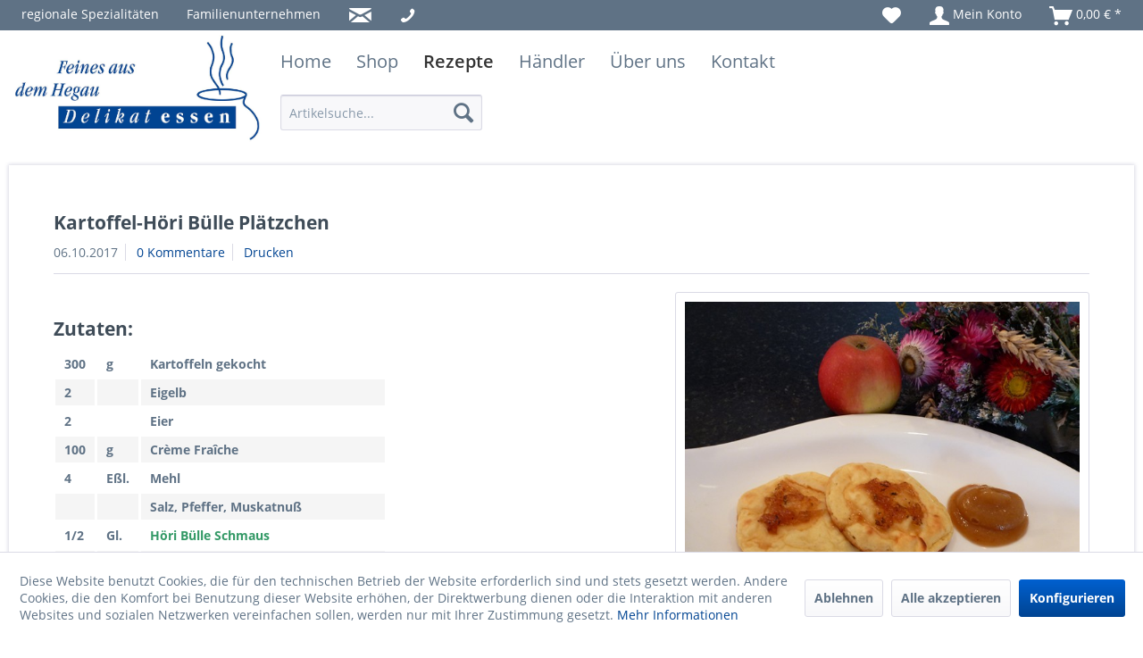

--- FILE ---
content_type: text/html; charset=UTF-8
request_url: https://www.feines-aus-dem-hegau.de/rezepte/kartoffel-hoeri-buelle-plaetzchen
body_size: 12187
content:
<!DOCTYPE html> <html class="no-js" lang="de" itemscope="itemscope" itemtype="https://schema.org/WebPage"> <head> <meta charset="utf-8"> <script>
var googleTag = function(w,d,s,l,i){w[l]=w[l]||[];w[l].push({'gtm.start':new Date().getTime(),event:'gtm.js'});var f=d.getElementsByTagName(s)[0],j=d.createElement(s),dl=l!='dataLayer'?'&l='+l:'';j.async=true;j.src='https://www.googletagmanager.com/gtm.js?id='+i+dl+'';f.parentNode.insertBefore(j,f);};
</script> <meta name="author" content="Markus Bruderhofer" /> <meta name="robots" content="index,follow" /> <meta name="revisit-after" content="15 days" /> <meta name="keywords" content="Kartoffel, Höri Bülle, Plätzchen, vegetarisch, Apfelmus" /> <meta name="description" content="Kartoffel-Höri Bülle Plätzchen" /> <meta property="og:type" content="article" /> <meta property="og:site_name" content="Delikat Essen" /> <meta property="og:title" content="Kartoffel-Höri Bülle Plätzchen" /> <meta property="og:description" content="Zutaten: 300 g Kartoffeln gekocht 2 &amp;nbsp; Eigelb 2 &amp;nbsp; Eier 100 g Crème Fraîche…" /> <meta property="article:author" content="Markus" /> <meta name="twitter:card" content="summary" /> <meta name="twitter:title" content="Kartoffel-Höri Bülle Plätzchen" /> <meta name="twitter:description" content="Zutaten: 300 g Kartoffeln gekocht 2 &amp;nbsp; Eigelb 2 &amp;nbsp; Eier 100 g Crème Fraîche…" /> <meta property="og:image" content="https://www.feines-aus-dem-hegau.de/media/image/3b/e2/64/H-rib-lle-Kartoffelpl-tzchen.jpg" /> <meta name="twitter:image" content="https://www.feines-aus-dem-hegau.de/media/image/3b/e2/64/H-rib-lle-Kartoffelpl-tzchen.jpg" /> <meta itemprop="copyrightHolder" content="Delikat Essen" /> <meta itemprop="copyrightYear" content="2014" /> <meta itemprop="isFamilyFriendly" content="True" /> <meta itemprop="image" content="https://www.feines-aus-dem-hegau.de/media/image/d9/3f/36/logoFADH.png" /> <meta name="viewport" content="width=device-width, initial-scale=1.0"> <meta name="mobile-web-app-capable" content="yes"> <meta name="apple-mobile-web-app-title" content="Delikat Essen"> <meta name="apple-mobile-web-app-capable" content="yes"> <meta name="apple-mobile-web-app-status-bar-style" content="default"> <link rel="apple-touch-icon-precomposed" href="/themes/Frontend/Responsive/frontend/_public/src/img/apple-touch-icon-precomposed.png"> <link rel="shortcut icon" href="https://www.feines-aus-dem-hegau.de/media/unknown/d9/0c/f4/favicon.ico"> <meta name="msapplication-navbutton-color" content="#014492" /> <meta name="application-name" content="Delikat Essen" /> <meta name="msapplication-starturl" content="https://www.feines-aus-dem-hegau.de/" /> <meta name="msapplication-window" content="width=1024;height=768" /> <meta name="msapplication-TileImage" content="/themes/Frontend/Responsive/frontend/_public/src/img/win-tile-image.png"> <meta name="msapplication-TileColor" content="#014492"> <meta name="theme-color" content="#014492" /> <link rel="canonical" href="https://www.feines-aus-dem-hegau.de/rezepte/kartoffel-hoeri-buelle-plaetzchen" /> <link rel="alternate" type="application/rss+xml" title=" RSS" href=""/> <link rel="alternate" type="application/atom+xml" title=" ATOM" href=""/> <title itemprop="name">Kartoffel-Höri Bülle Plätzchen | Delikat Essen</title> <link href="/web/cache/1720528366_41ce2a3bc31279f97b73733645de5f44.css" media="all" rel="stylesheet" type="text/css" /> </head> <body class=" is--ctl-blog is--act-detail article-id-" ><!-- WbmTagManager (noscript) -->
<noscript><iframe src="https://www.googletagmanager.com/ns.html?id=GTM-PBB2XXR"
            height="0" width="0" style="display:none;visibility:hidden"></iframe></noscript>
<!-- End WbmTagManager (noscript) --> <div class="page-wrap"> <noscript class="noscript-main"> <div class="alert is--warning"> <div class="alert--icon"> <i class="icon--element icon--warning"></i> </div> <div class="alert--content"> Um Delikat&#x20;Essen in vollem Umfang nutzen zu k&ouml;nnen, empfehlen wir Ihnen Javascript in Ihrem Browser zu aktiveren. </div> </div> </noscript> <header class="header-main"> <div class="top-bar"> <div class="container block-group"> <nav class="top-bar--navigation block" role="menubar">    <div class="navigation--entry" role="menuitem" aria-haspopup="false" data-drop-down-menu="false"> <a href="https://www.feines-aus-dem-hegau.de/note" title="Merkzettel" class="entry--link"> <i class="icon--heart"></i> </a> </div> <div class="navigation--entry" role="menuitem" aria-haspopup="false" data-drop-down-menu="false"> <a href="https://www.feines-aus-dem-hegau.de/account" title="Mein Konto" class="entry--link"> <i class="icon--account"></i> <span class="account--display"> Mein Konto </span> </a> </div> <div class="navigation--entry" role="menuitem" aria-haspopup="false" data-drop-down-menu="false"> <a class="entry--link" href="https://www.feines-aus-dem-hegau.de/checkout/cart" title="Warenkorb"> <i class="icon--basket"></i> <span class="cart--amount"> 0,00&nbsp;&euro; * </span> </a> <div class="ajax-loader">&nbsp;</div> </div>  </nav> </div> </div> <div class="container header--navigation"> <div class="logo-main block-group" role="banner"> <div class="logo--shop block"> <a class="logo--link" href="https://www.feines-aus-dem-hegau.de/" title="Delikat Essen - zur Startseite wechseln"> <picture> <source srcset="https://www.feines-aus-dem-hegau.de/media/image/d9/3f/36/logoFADH.png" media="(min-width: 78.75em)"> <source srcset="https://www.feines-aus-dem-hegau.de/media/image/dc/34/db/fadh-logo.jpg" media="(min-width: 64em)"> <source srcset="https://www.feines-aus-dem-hegau.de/media/image/33/c5/4b/fav.jpg" media="(min-width: 48em)"> <img srcset="https://www.feines-aus-dem-hegau.de/media/image/1b/8c/60/logo_mobile.jpg" alt="Delikat Essen - zur Startseite wechseln" /> </picture> </a> </div> </div> <nav class="shop--navigation block-group"> <ul class="navigation--list block-group list-left" role="menubar"> <div class="navigation--entry" role="menuitem" aria-haspopup="false" data-drop-down-menu="false"> <span class="speciality-text"> regionale Spezialitäten </span> </div> <div class="navigation--entry" role="menuitem" aria-haspopup="false" data-drop-down-menu="false"> <span class="family-text"> Familienunternehmen </span> </div> <div class="navigation--entry" role="menuitem" aria-haspopup="false" data-drop-down-menu="false"> <a href="mailto:info@feines-aus-dem-hegau.de" title="" class="entry--link"> <i class="icon--mail"></i> <span class="send-mail"> </span> </a> </div> <div class="navigation--entry" role="menuitem" aria-haspopup="false" data-drop-down-menu="false"> <a href="tel:+497731977707" title="" class="entry--link"> <i class="icon--phone"></i> <span class="call-phone"> </span> </a> </div> </ul> <ul class="navigation--list block-group list-right" role="menubar"> <li class="navigation--entry entry--menu-left" role="menuitem"> <a class="entry--link entry--trigger btn is--icon-left" href="#offcanvas--left" data-offcanvas="true" data-offCanvasSelector=".sidebar-main" aria-label="Menü"> <i class="icon--menu"></i> Menü </a> </li> <li class="navigation--entry entry--search" role="menuitem" data-search="true" aria-haspopup="true" data-minLength="3"> <a class="btn entry--link entry--trigger" href="#show-hide--search" title="Suche anzeigen / schließen" aria-label="Suche anzeigen / schließen"> <i class="icon--search"></i> <span class="search--display">Suchen</span> </a> <form action="/search" method="get" class="main-search--form"> <input type="search" name="sSearch" aria-label="Artikelsuche..." class="main-search--field" autocomplete="off" autocapitalize="off" placeholder="Artikelsuche..." maxlength="30" /> <button type="submit" class="main-search--button" aria-label="Suchen"> <i class="icon--search"></i> <span class="main-search--text">Suchen</span> </button> <div class="form--ajax-loader">&nbsp;</div> </form> <div class="main-search--results"></div> </li>  <div class="navigation--entry" role="menuitem" aria-haspopup="false" data-drop-down-menu="false"> <a href="https://www.feines-aus-dem-hegau.de/note" title="Merkzettel" class="entry--link"> <i class="icon--heart"></i> </a> </div> <div class="navigation--entry" role="menuitem" aria-haspopup="false" data-drop-down-menu="false"> <a href="https://www.feines-aus-dem-hegau.de/account" title="Mein Konto" class="entry--link"> <i class="icon--account"></i> <span class="account--display"> Mein Konto </span> </a> </div> <div class="navigation--entry" role="menuitem" aria-haspopup="false" data-drop-down-menu="false"> <a class="entry--link" href="https://www.feines-aus-dem-hegau.de/checkout/cart" title="Warenkorb"> <i class="icon--basket"></i> <span class="cart--amount"> 0,00&nbsp;&euro; * </span> </a> <div class="ajax-loader">&nbsp;</div> </div>  </ul> </nav> <div class="container--ajax-cart" data-collapse-cart="true"></div> </div> </header> <nav class="navigation-main"> <div class="container" data-menu-scroller="true" data-listSelector=".navigation--list.container" data-viewPortSelector=".navigation--list-wrapper"> <div class="navigation--list-wrapper"> <ul class="navigation--list container" role="menubar" itemscope="itemscope" itemtype="https://schema.org/SiteNavigationElement"> <li class="navigation--entry is--home" role="menuitem"><a class="navigation--link is--first" href="https://www.feines-aus-dem-hegau.de/" title="Home" aria-label="Home" itemprop="url"><span itemprop="name">Home</span></a></li><li class="navigation--entry" role="menuitem"><a class="navigation--link" href="https://www.feines-aus-dem-hegau.de/shop/" title="Shop" aria-label="Shop" itemprop="url"><span itemprop="name">Shop</span></a></li><li class="navigation--entry is--active" role="menuitem"><a class="navigation--link is--active" href="https://www.feines-aus-dem-hegau.de/rezepte/" title="Rezepte" aria-label="Rezepte" itemprop="url"><span itemprop="name">Rezepte</span></a></li><li class="navigation--entry" role="menuitem"><a class="navigation--link" href="https://www.feines-aus-dem-hegau.de/vertriebspartner" title="Händler" aria-label="Händler" itemprop="url"><span itemprop="name">Händler</span></a></li><li class="navigation--entry" role="menuitem"><a class="navigation--link" href="https://www.feines-aus-dem-hegau.de/ueber-uns" title="Über uns" aria-label="Über uns" itemprop="url"><span itemprop="name">Über uns</span></a></li><li class="navigation--entry" role="menuitem"><a class="navigation--link" href="https://www.feines-aus-dem-hegau.de/kontaktformular" title="Kontakt" aria-label="Kontakt" itemprop="url"><span itemprop="name">Kontakt</span></a></li> </ul> </div> <div class="advanced-menu" data-advanced-menu="true" data-hoverDelay="250"> <div class="menu--container"> <div class="button-container"> <a href="https://www.feines-aus-dem-hegau.de/shop/" class="button--category" aria-label="Zur Kategorie Shop" title="Zur Kategorie Shop"> <i class="icon--arrow-right"></i> Zur Kategorie Shop </a> <span class="button--close"> <i class="icon--cross"></i> </span> </div> <div class="content--wrapper has--content"> <ul class="menu--list menu--level-0 columns--4" style="width: 100%;"> <li class="menu--list-item item--level-0" style="width: 100%"> <a href="https://www.feines-aus-dem-hegau.de/delikatess-kischtle/" class="menu--list-item-link" aria-label="Geschenke, Delikatess-Kischtle" title="Geschenke, Delikatess-Kischtle">Geschenke, Delikatess-Kischtle</a> </li> <li class="menu--list-item item--level-0" style="width: 100%"> <a href="https://www.feines-aus-dem-hegau.de/weihnachstpraesente/" class="menu--list-item-link" aria-label="Weihnachtspräsente" title="Weihnachtspräsente">Weihnachtspräsente</a> </li> <li class="menu--list-item item--level-0" style="width: 100%"> <a href="https://www.feines-aus-dem-hegau.de/unsere-pestos/" class="menu--list-item-link" aria-label="Pestos" title="Pestos">Pestos</a> </li> <li class="menu--list-item item--level-0" style="width: 100%"> <a href="https://www.feines-aus-dem-hegau.de/herzhafte-brotaufstriche/" class="menu--list-item-link" aria-label="Brotaufstriche" title="Brotaufstriche">Brotaufstriche</a> </li> <li class="menu--list-item item--level-0" style="width: 100%"> <a href="https://www.feines-aus-dem-hegau.de/saucen-und-essige/" class="menu--list-item-link" aria-label="Saucen &amp; Essige" title="Saucen &amp; Essige">Saucen & Essige</a> </li> <li class="menu--list-item item--level-0" style="width: 100%"> <a href="https://www.feines-aus-dem-hegau.de/hoeri-buelle-zwiebel-zauber/" class="menu--list-item-link" aria-label="Höri Bülle" title="Höri Bülle">Höri Bülle</a> </li> <li class="menu--list-item item--level-0" style="width: 100%"> <a href="https://www.feines-aus-dem-hegau.de/fruchtiges/" class="menu--list-item-link" aria-label="Fruchtiges" title="Fruchtiges">Fruchtiges</a> </li> <li class="menu--list-item item--level-0" style="width: 100%"> <a href="https://www.feines-aus-dem-hegau.de/eingelegte-spezialitaeten/" class="menu--list-item-link" aria-label="Eingelegtes" title="Eingelegtes">Eingelegtes</a> </li> <li class="menu--list-item item--level-0" style="width: 100%"> <a href="https://www.feines-aus-dem-hegau.de/demeter-gemuesebruehe/" class="menu--list-item-link" aria-label="Gemüsebrühe" title="Gemüsebrühe">Gemüsebrühe</a> </li> <li class="menu--list-item item--level-0" style="width: 100%"> <a href="https://www.feines-aus-dem-hegau.de/cat/index/sCategory/161" class="menu--list-item-link" aria-label="Demeter - Gemüse Gegrillt" title="Demeter - Gemüse Gegrillt">Demeter - Gemüse Gegrillt</a> </li> </ul> </div> </div> <div class="menu--container"> <div class="button-container"> <a href="https://www.feines-aus-dem-hegau.de/rezepte/" class="button--category" aria-label="Zur Kategorie Rezepte" title="Zur Kategorie Rezepte"> <i class="icon--arrow-right"></i> Zur Kategorie Rezepte </a> <span class="button--close"> <i class="icon--cross"></i> </span> </div> <div class="content--wrapper has--content"> <ul class="menu--list menu--level-0 columns--4" style="width: 100%;"> <li class="menu--list-item item--level-0" style="width: 100%"> <a href="https://www.feines-aus-dem-hegau.de/rezepte/?p=1&amp;sFilterTags=Vorspeisen" class="menu--list-item-link" aria-label="Vorspeisen" title="Vorspeisen">Vorspeisen</a> </li> <li class="menu--list-item item--level-0" style="width: 100%"> <a href="https://www.feines-aus-dem-hegau.de/rezepte/?p=1&amp;sFilterTags=Hauptgerichte%2Bmit%2BFisch" class="menu--list-item-link" aria-label="Hauptgerichte mit Fisch" title="Hauptgerichte mit Fisch">Hauptgerichte mit Fisch</a> </li> <li class="menu--list-item item--level-0" style="width: 100%"> <a href="https://www.feines-aus-dem-hegau.de/rezepte/?p=1&amp;sFilterTags=Hauptgerichte%2Bmit%2BFleisch" class="menu--list-item-link" aria-label="Hauptgerichte mit Fleisch" title="Hauptgerichte mit Fleisch">Hauptgerichte mit Fleisch</a> </li> <li class="menu--list-item item--level-0" style="width: 100%"> <a href="https://www.feines-aus-dem-hegau.de/rezepte/?p=1&amp;sFilterTags=Hauptgerichte%2Bvegetarisch" class="menu--list-item-link" aria-label="Hauptgerichte vegetarisch" title="Hauptgerichte vegetarisch">Hauptgerichte vegetarisch</a> </li> <li class="menu--list-item item--level-0" style="width: 100%"> <a href="https://www.feines-aus-dem-hegau.de/rezepte/?p=1&amp;sFilterTags=Vegetarische%2BGerichte" class="menu--list-item-link" aria-label="Vegetarische Gerichte" title="Vegetarische Gerichte">Vegetarische Gerichte</a> </li> <li class="menu--list-item item--level-0" style="width: 100%"> <a href="https://www.feines-aus-dem-hegau.de/rezepte/?p=1&amp;sFilterTags=vegane%2BGerichte" class="menu--list-item-link" aria-label="Vegane Gerichte" title="Vegane Gerichte">Vegane Gerichte</a> </li> <li class="menu--list-item item--level-0" style="width: 100%"> <a href="https://www.feines-aus-dem-hegau.de/rezepte/?p=1&amp;sFilterTags=Spargelgerichte" class="menu--list-item-link" aria-label="Spargelgerichte" title="Spargelgerichte">Spargelgerichte</a> </li> <li class="menu--list-item item--level-0" style="width: 100%"> <a href="https://www.feines-aus-dem-hegau.de/rezepte/?p=1&amp;sFilterTags=Salate" class="menu--list-item-link" aria-label="Salate" title="Salate">Salate</a> </li> <li class="menu--list-item item--level-0" style="width: 100%"> <a href="https://www.feines-aus-dem-hegau.de/rezepte/?p=1&amp;sFilterTags=Suppen%2Bund%2BEint%25C3%25B6pfe" class="menu--list-item-link" aria-label="Suppen &amp; Eintöpfe" title="Suppen &amp; Eintöpfe">Suppen & Eintöpfe</a> </li> <li class="menu--list-item item--level-0" style="width: 100%"> <a href="https://www.feines-aus-dem-hegau.de/rezepte/?p=1&amp;sFilterTags=Snacks%2B%252F%2Bkleine%2BGerichte" class="menu--list-item-link" aria-label="Snacks / kleine Gerichte" title="Snacks / kleine Gerichte">Snacks / kleine Gerichte</a> </li> <li class="menu--list-item item--level-0" style="width: 100%"> <a href="https://www.feines-aus-dem-hegau.de/rezepte/?p=1&amp;sFilterTags=Schnell%2Bg%2527macht" class="menu--list-item-link" aria-label="Schnell g&#039;macht" title="Schnell g&#039;macht">Schnell g'macht</a> </li> <li class="menu--list-item item--level-0" style="width: 100%"> <a href="https://www.feines-aus-dem-hegau.de/rezepte/?p=1&amp;sFilterTags=Dips%2Bund%2BSaucen" class="menu--list-item-link" aria-label="Dips &amp; Saucen" title="Dips &amp; Saucen">Dips & Saucen</a> </li> <li class="menu--list-item item--level-0" style="width: 100%"> <a href="https://www.feines-aus-dem-hegau.de/rezepte/?p=1&amp;sFilterTags=K%25C3%25A4segerichte" class="menu--list-item-link" aria-label="Käsegerichte" title="Käsegerichte">Käsegerichte</a> </li> <li class="menu--list-item item--level-0" style="width: 100%"> <a href="https://www.feines-aus-dem-hegau.de/rezepte/?p=1&amp;sFilterTags=Desserts" class="menu--list-item-link" aria-label="Desserts" title="Desserts">Desserts</a> </li> <li class="menu--list-item item--level-0" style="width: 100%"> <a href="https://www.feines-aus-dem-hegau.de/rezepte/?p=1" class="menu--list-item-link" aria-label="alle Rezepte" title="alle Rezepte">alle Rezepte</a> </li> </ul> </div> </div> <div class="menu--container"> <div class="button-container"> <a href="https://www.feines-aus-dem-hegau.de/vertriebspartner" class="button--category" aria-label="Zur Kategorie Händler" title="Zur Kategorie Händler"> <i class="icon--arrow-right"></i> Zur Kategorie Händler </a> <span class="button--close"> <i class="icon--cross"></i> </span> </div> </div> <div class="menu--container"> <div class="button-container"> <a href="https://www.feines-aus-dem-hegau.de/ueber-uns" class="button--category" aria-label="Zur Kategorie Über uns" title="Zur Kategorie Über uns"> <i class="icon--arrow-right"></i> Zur Kategorie Über uns </a> <span class="button--close"> <i class="icon--cross"></i> </span> </div> <div class="content--wrapper has--content"> <ul class="menu--list menu--level-0 columns--4" style="width: 100%;"> <li class="menu--list-item item--level-0" style="width: 100%"> <a href="https://www.feines-aus-dem-hegau.de/firmengeschichte" class="menu--list-item-link" aria-label="Geschichte" title="Geschichte">Geschichte</a> </li> <li class="menu--list-item item--level-0" style="width: 100%"> <a href="https://www.feines-aus-dem-hegau.de/philosophie" class="menu--list-item-link" aria-label="Philosophie" title="Philosophie">Philosophie</a> </li> <li class="menu--list-item item--level-0" style="width: 100%"> <a href="https://www.feines-aus-dem-hegau.de/presse-veroeffentlichungen" class="menu--list-item-link" aria-label="Presse" title="Presse">Presse</a> </li> <li class="menu--list-item item--level-0" style="width: 100%"> <a href="https://www.feines-aus-dem-hegau.de/direktverkauf" class="menu--list-item-link" aria-label="Direktverkauf" title="Direktverkauf">Direktverkauf</a> </li> </ul> </div> </div> <div class="menu--container"> <div class="button-container"> <a href="https://www.feines-aus-dem-hegau.de/kontaktformular" class="button--category" aria-label="Zur Kategorie Kontakt" title="Zur Kategorie Kontakt"> <i class="icon--arrow-right"></i> Zur Kategorie Kontakt </a> <span class="button--close"> <i class="icon--cross"></i> </span> </div> </div> </div> </div> </nav> <section class="content-main container block-group"> <div class="content-main--inner"> <div id='cookie-consent' class='off-canvas is--left block-transition' data-cookie-consent-manager='true' data-cookieTimeout='60'> <div class='cookie-consent--header cookie-consent--close'> Cookie-Einstellungen <i class="icon--arrow-right"></i> </div> <div class='cookie-consent--description'> Diese Website benutzt Cookies, die für den technischen Betrieb der Website erforderlich sind und stets gesetzt werden. Andere Cookies, die den Komfort bei Benutzung dieser Website erhöhen, der Direktwerbung dienen oder die Interaktion mit anderen Websites und sozialen Netzwerken vereinfachen sollen, werden nur mit Ihrer Zustimmung gesetzt. </div> <div class='cookie-consent--configuration'> <div class='cookie-consent--configuration-header'> <div class='cookie-consent--configuration-header-text'>Konfiguration</div> </div> <div class='cookie-consent--configuration-main'> <div class='cookie-consent--group'> <input type="hidden" class="cookie-consent--group-name" value="technical" /> <label class="cookie-consent--group-state cookie-consent--state-input cookie-consent--required"> <input type="checkbox" name="technical-state" class="cookie-consent--group-state-input" disabled="disabled" checked="checked"/> <span class="cookie-consent--state-input-element"></span> </label> <div class='cookie-consent--group-title' data-collapse-panel='true' data-contentSiblingSelector=".cookie-consent--group-container"> <div class="cookie-consent--group-title-label cookie-consent--state-label"> Technisch erforderlich </div> <span class="cookie-consent--group-arrow is-icon--right"> <i class="icon--arrow-right"></i> </span> </div> <div class='cookie-consent--group-container'> <div class='cookie-consent--group-description'> Diese Cookies sind für die Grundfunktionen des Shops notwendig. </div> <div class='cookie-consent--cookies-container'> <div class='cookie-consent--cookie'> <input type="hidden" class="cookie-consent--cookie-name" value="cookieDeclined" /> <label class="cookie-consent--cookie-state cookie-consent--state-input cookie-consent--required"> <input type="checkbox" name="cookieDeclined-state" class="cookie-consent--cookie-state-input" disabled="disabled" checked="checked" /> <span class="cookie-consent--state-input-element"></span> </label> <div class='cookie--label cookie-consent--state-label'> "Alle Cookies ablehnen" Cookie </div> </div> <div class='cookie-consent--cookie'> <input type="hidden" class="cookie-consent--cookie-name" value="allowCookie" /> <label class="cookie-consent--cookie-state cookie-consent--state-input cookie-consent--required"> <input type="checkbox" name="allowCookie-state" class="cookie-consent--cookie-state-input" disabled="disabled" checked="checked" /> <span class="cookie-consent--state-input-element"></span> </label> <div class='cookie--label cookie-consent--state-label'> "Alle Cookies annehmen" Cookie </div> </div> <div class='cookie-consent--cookie'> <input type="hidden" class="cookie-consent--cookie-name" value="shop" /> <label class="cookie-consent--cookie-state cookie-consent--state-input cookie-consent--required"> <input type="checkbox" name="shop-state" class="cookie-consent--cookie-state-input" disabled="disabled" checked="checked" /> <span class="cookie-consent--state-input-element"></span> </label> <div class='cookie--label cookie-consent--state-label'> Ausgewählter Shop </div> </div> <div class='cookie-consent--cookie'> <input type="hidden" class="cookie-consent--cookie-name" value="csrf_token" /> <label class="cookie-consent--cookie-state cookie-consent--state-input cookie-consent--required"> <input type="checkbox" name="csrf_token-state" class="cookie-consent--cookie-state-input" disabled="disabled" checked="checked" /> <span class="cookie-consent--state-input-element"></span> </label> <div class='cookie--label cookie-consent--state-label'> CSRF-Token </div> </div> <div class='cookie-consent--cookie'> <input type="hidden" class="cookie-consent--cookie-name" value="cookiePreferences" /> <label class="cookie-consent--cookie-state cookie-consent--state-input cookie-consent--required"> <input type="checkbox" name="cookiePreferences-state" class="cookie-consent--cookie-state-input" disabled="disabled" checked="checked" /> <span class="cookie-consent--state-input-element"></span> </label> <div class='cookie--label cookie-consent--state-label'> Cookie-Einstellungen </div> </div> <div class='cookie-consent--cookie'> <input type="hidden" class="cookie-consent--cookie-name" value="x-cache-context-hash" /> <label class="cookie-consent--cookie-state cookie-consent--state-input cookie-consent--required"> <input type="checkbox" name="x-cache-context-hash-state" class="cookie-consent--cookie-state-input" disabled="disabled" checked="checked" /> <span class="cookie-consent--state-input-element"></span> </label> <div class='cookie--label cookie-consent--state-label'> Individuelle Preise </div> </div> <div class='cookie-consent--cookie'> <input type="hidden" class="cookie-consent--cookie-name" value="nocache" /> <label class="cookie-consent--cookie-state cookie-consent--state-input cookie-consent--required"> <input type="checkbox" name="nocache-state" class="cookie-consent--cookie-state-input" disabled="disabled" checked="checked" /> <span class="cookie-consent--state-input-element"></span> </label> <div class='cookie--label cookie-consent--state-label'> Kundenspezifisches Caching </div> </div> <div class='cookie-consent--cookie'> <input type="hidden" class="cookie-consent--cookie-name" value="session" /> <label class="cookie-consent--cookie-state cookie-consent--state-input cookie-consent--required"> <input type="checkbox" name="session-state" class="cookie-consent--cookie-state-input" disabled="disabled" checked="checked" /> <span class="cookie-consent--state-input-element"></span> </label> <div class='cookie--label cookie-consent--state-label'> Session </div> </div> <div class='cookie-consent--cookie'> <input type="hidden" class="cookie-consent--cookie-name" value="currency" /> <label class="cookie-consent--cookie-state cookie-consent--state-input cookie-consent--required"> <input type="checkbox" name="currency-state" class="cookie-consent--cookie-state-input" disabled="disabled" checked="checked" /> <span class="cookie-consent--state-input-element"></span> </label> <div class='cookie--label cookie-consent--state-label'> Währungswechsel </div> </div> </div> </div> </div> <div class='cookie-consent--group'> <input type="hidden" class="cookie-consent--group-name" value="comfort" /> <label class="cookie-consent--group-state cookie-consent--state-input"> <input type="checkbox" name="comfort-state" class="cookie-consent--group-state-input"/> <span class="cookie-consent--state-input-element"></span> </label> <div class='cookie-consent--group-title' data-collapse-panel='true' data-contentSiblingSelector=".cookie-consent--group-container"> <div class="cookie-consent--group-title-label cookie-consent--state-label"> Komfortfunktionen </div> <span class="cookie-consent--group-arrow is-icon--right"> <i class="icon--arrow-right"></i> </span> </div> <div class='cookie-consent--group-container'> <div class='cookie-consent--group-description'> Diese Cookies werden genutzt um das Einkaufserlebnis noch ansprechender zu gestalten, beispielsweise für die Wiedererkennung des Besuchers. </div> <div class='cookie-consent--cookies-container'> <div class='cookie-consent--cookie'> <input type="hidden" class="cookie-consent--cookie-name" value="sUniqueID" /> <label class="cookie-consent--cookie-state cookie-consent--state-input"> <input type="checkbox" name="sUniqueID-state" class="cookie-consent--cookie-state-input" /> <span class="cookie-consent--state-input-element"></span> </label> <div class='cookie--label cookie-consent--state-label'> Merkzettel </div> </div> </div> </div> </div> <div class='cookie-consent--group'> <input type="hidden" class="cookie-consent--group-name" value="statistics" /> <label class="cookie-consent--group-state cookie-consent--state-input"> <input type="checkbox" name="statistics-state" class="cookie-consent--group-state-input"/> <span class="cookie-consent--state-input-element"></span> </label> <div class='cookie-consent--group-title' data-collapse-panel='true' data-contentSiblingSelector=".cookie-consent--group-container"> <div class="cookie-consent--group-title-label cookie-consent--state-label"> Statistik & Tracking </div> <span class="cookie-consent--group-arrow is-icon--right"> <i class="icon--arrow-right"></i> </span> </div> <div class='cookie-consent--group-container'> <div class='cookie-consent--cookies-container'> <div class='cookie-consent--cookie'> <input type="hidden" class="cookie-consent--cookie-name" value="x-ua-device" /> <label class="cookie-consent--cookie-state cookie-consent--state-input"> <input type="checkbox" name="x-ua-device-state" class="cookie-consent--cookie-state-input" /> <span class="cookie-consent--state-input-element"></span> </label> <div class='cookie--label cookie-consent--state-label'> Endgeräteerkennung </div> </div> <div class='cookie-consent--cookie'> <input type="hidden" class="cookie-consent--cookie-name" value="wbm_tag_manager" /> <label class="cookie-consent--cookie-state cookie-consent--state-input"> <input type="checkbox" name="wbm_tag_manager-state" class="cookie-consent--cookie-state-input" /> <span class="cookie-consent--state-input-element"></span> </label> <div class='cookie--label cookie-consent--state-label'> Google Tag Manager </div> </div> <div class='cookie-consent--cookie'> <input type="hidden" class="cookie-consent--cookie-name" value="partner" /> <label class="cookie-consent--cookie-state cookie-consent--state-input"> <input type="checkbox" name="partner-state" class="cookie-consent--cookie-state-input" /> <span class="cookie-consent--state-input-element"></span> </label> <div class='cookie--label cookie-consent--state-label'> Partnerprogramm </div> </div> </div> </div> </div> </div> </div> <div class="cookie-consent--save"> <input class="cookie-consent--save-button btn is--primary" type="button" value="Einstellungen speichern" /> </div> </div> <aside class="sidebar-main off-canvas"> <div class="navigation--smartphone"> <ul class="navigation--list "> <li class="navigation--entry entry--close-off-canvas"> <a href="#close-categories-menu" title="Menü schließen" class="navigation--link"> Menü schließen <i class="icon--arrow-right"></i> </a> </li> </ul> <div class="mobile--switches">   </div> </div> <div class="sidebar--categories-wrapper" data-subcategory-nav="true" data-mainCategoryId="3" data-categoryId="0" data-fetchUrl=""> <div class="categories--headline navigation--headline"> Menü </div> <div class="sidebar--categories-navigation hideInWideScreen"> <ul class="sidebar--navigation categories--navigation navigation--list is--drop-down is--level0 is--rounded" role="menu"> <li class="navigation--entry hideHome"> <a class="navigation--link" href="/" title="Home"> Home </a> </li> <li class="navigation--entry has--sub-children" role="menuitem"> <a class="navigation--link link--go-forward" href="https://www.feines-aus-dem-hegau.de/shop/" data-categoryId="36" data-fetchUrl="/widgets/listing/getCategory/categoryId/36" title="Shop" > Shop <span class="is--icon-right"> <i class="icon--arrow-right"></i> </span> </a> </li> <li class="navigation--entry is--active has--sub-categories has--sub-children" role="menuitem"> <a class="navigation--link is--active has--sub-categories link--go-forward" href="https://www.feines-aus-dem-hegau.de/rezepte/" data-categoryId="9" data-fetchUrl="/widgets/listing/getCategory/categoryId/9" title="Rezepte" > Rezepte <span class="is--icon-right"> <i class="icon--arrow-right"></i> </span> </a> <ul class="sidebar--navigation categories--navigation navigation--list is--level1 is--rounded" role="menu"> <li class="navigation--entry" role="menuitem"> <a class="navigation--link" href="https://www.feines-aus-dem-hegau.de/rezepte/?p=1&sFilterTags=Vorspeisen" data-categoryId="128" data-fetchUrl="/widgets/listing/getCategory/categoryId/128" title="Vorspeisen" target=""> Vorspeisen </a> </li> <li class="navigation--entry" role="menuitem"> <a class="navigation--link" href="https://www.feines-aus-dem-hegau.de/rezepte/?p=1&sFilterTags=Hauptgerichte%2Bmit%2BFisch" data-categoryId="148" data-fetchUrl="/widgets/listing/getCategory/categoryId/148" title="Hauptgerichte mit Fisch" target=""> Hauptgerichte mit Fisch </a> </li> <li class="navigation--entry" role="menuitem"> <a class="navigation--link" href="https://www.feines-aus-dem-hegau.de/rezepte/?p=1&sFilterTags=Hauptgerichte%2Bmit%2BFleisch" data-categoryId="122" data-fetchUrl="/widgets/listing/getCategory/categoryId/122" title="Hauptgerichte mit Fleisch" target=""> Hauptgerichte mit Fleisch </a> </li> <li class="navigation--entry" role="menuitem"> <a class="navigation--link" href="https://www.feines-aus-dem-hegau.de/rezepte/?p=1&sFilterTags=Hauptgerichte%2Bvegetarisch" data-categoryId="149" data-fetchUrl="/widgets/listing/getCategory/categoryId/149" title="Hauptgerichte vegetarisch" target=""> Hauptgerichte vegetarisch </a> </li> <li class="navigation--entry" role="menuitem"> <a class="navigation--link" href="https://www.feines-aus-dem-hegau.de/rezepte/?p=1&sFilterTags=Vegetarische%2BGerichte" data-categoryId="129" data-fetchUrl="/widgets/listing/getCategory/categoryId/129" title="Vegetarische Gerichte" target=""> Vegetarische Gerichte </a> </li> <li class="navigation--entry" role="menuitem"> <a class="navigation--link" href="https://www.feines-aus-dem-hegau.de/rezepte/?p=1&sFilterTags=vegane%2BGerichte" data-categoryId="130" data-fetchUrl="/widgets/listing/getCategory/categoryId/130" title="Vegane Gerichte" target=""> Vegane Gerichte </a> </li> <li class="navigation--entry" role="menuitem"> <a class="navigation--link" href="https://www.feines-aus-dem-hegau.de/rezepte/?p=1&sFilterTags=Spargelgerichte" data-categoryId="117" data-fetchUrl="/widgets/listing/getCategory/categoryId/117" title="Spargelgerichte" target=""> Spargelgerichte </a> </li> <li class="navigation--entry" role="menuitem"> <a class="navigation--link" href="https://www.feines-aus-dem-hegau.de/rezepte/?p=1&sFilterTags=Salate" data-categoryId="150" data-fetchUrl="/widgets/listing/getCategory/categoryId/150" title="Salate" target=""> Salate </a> </li> <li class="navigation--entry" role="menuitem"> <a class="navigation--link" href="https://www.feines-aus-dem-hegau.de/rezepte/?p=1&sFilterTags=Suppen%2Bund%2BEint%25C3%25B6pfe" data-categoryId="118" data-fetchUrl="/widgets/listing/getCategory/categoryId/118" title="Suppen &amp; Eintöpfe" target=""> Suppen & Eintöpfe </a> </li> <li class="navigation--entry" role="menuitem"> <a class="navigation--link" href="https://www.feines-aus-dem-hegau.de/rezepte/?p=1&sFilterTags=Snacks%2B%252F%2Bkleine%2BGerichte" data-categoryId="116" data-fetchUrl="/widgets/listing/getCategory/categoryId/116" title="Snacks / kleine Gerichte" target=""> Snacks / kleine Gerichte </a> </li> <li class="navigation--entry" role="menuitem"> <a class="navigation--link" href="https://www.feines-aus-dem-hegau.de/rezepte/?p=1&sFilterTags=Schnell%2Bg%2527macht" data-categoryId="123" data-fetchUrl="/widgets/listing/getCategory/categoryId/123" title="Schnell g&#039;macht" target=""> Schnell g'macht </a> </li> <li class="navigation--entry" role="menuitem"> <a class="navigation--link" href="https://www.feines-aus-dem-hegau.de/rezepte/?p=1&sFilterTags=Dips%2Bund%2BSaucen" data-categoryId="114" data-fetchUrl="/widgets/listing/getCategory/categoryId/114" title="Dips &amp; Saucen" target=""> Dips & Saucen </a> </li> <li class="navigation--entry" role="menuitem"> <a class="navigation--link" href="https://www.feines-aus-dem-hegau.de/rezepte/?p=1&sFilterTags=K%25C3%25A4segerichte" data-categoryId="121" data-fetchUrl="/widgets/listing/getCategory/categoryId/121" title="Käsegerichte" target=""> Käsegerichte </a> </li> <li class="navigation--entry" role="menuitem"> <a class="navigation--link" href="https://www.feines-aus-dem-hegau.de/rezepte/?p=1&sFilterTags=Desserts" data-categoryId="120" data-fetchUrl="/widgets/listing/getCategory/categoryId/120" title="Desserts" target=""> Desserts </a> </li> <li class="navigation--entry" role="menuitem"> <a class="navigation--link" href="https://www.feines-aus-dem-hegau.de/rezepte/?p=1" data-categoryId="119" data-fetchUrl="/widgets/listing/getCategory/categoryId/119" title="alle Rezepte" target=""> alle Rezepte </a> </li> </ul> </li> <li class="navigation--entry" role="menuitem"> <a class="navigation--link" href="https://www.feines-aus-dem-hegau.de/vertriebspartner" data-categoryId="34" data-fetchUrl="/widgets/listing/getCategory/categoryId/34" title="Händler" target=""> Händler </a> </li> <li class="navigation--entry has--sub-children" role="menuitem"> <a class="navigation--link link--go-forward" href="https://www.feines-aus-dem-hegau.de/ueber-uns" data-categoryId="33" data-fetchUrl="/widgets/listing/getCategory/categoryId/33" title="Über uns" target=""> Über uns <span class="is--icon-right"> <i class="icon--arrow-right"></i> </span> </a> </li> <li class="navigation--entry" role="menuitem"> <a class="navigation--link" href="https://www.feines-aus-dem-hegau.de/kontaktformular" data-categoryId="35" data-fetchUrl="/widgets/listing/getCategory/categoryId/35" title="Kontakt" target=""> Kontakt </a> </li> </ul> </div> <div class="categories--headline navigation--headline"> Kategorien </div> <div class="sidebar--categories-navigation"> <ul class="sidebar--navigation categories--navigation navigation--list is--drop-down is--level0 is--rounded" role="menu"> <li class="navigation--entry has--sub-children" role="menuitem"> <a class="navigation--link link--go-forward" href="https://www.feines-aus-dem-hegau.de/geschenke-delikatess-kischtle/" data-categoryId="39" data-fetchUrl="/widgets/listing/getCategory/categoryId/39" title="Geschenke, Delikatess-Kischtle" > Geschenke, Delikatess-Kischtle <span class="is--icon-right"> <i class="icon--arrow-right"></i> </span> </a> </li> <li class="navigation--entry" role="menuitem"> <a class="navigation--link" href="https://www.feines-aus-dem-hegau.de/weihnachstpraesente/" data-categoryId="163" data-fetchUrl="/widgets/listing/getCategory/categoryId/163" title="Weihnachstpräsente" > Weihnachstpräsente </a> </li> <li class="navigation--entry has--sub-children" role="menuitem"> <a class="navigation--link link--go-forward" href="https://www.feines-aus-dem-hegau.de/unsere-pestos/" data-categoryId="7" data-fetchUrl="/widgets/listing/getCategory/categoryId/7" title="Unsere Pestos" > Unsere Pestos <span class="is--icon-right"> <i class="icon--arrow-right"></i> </span> </a> </li> <li class="navigation--entry has--sub-children" role="menuitem"> <a class="navigation--link link--go-forward" href="https://www.feines-aus-dem-hegau.de/herzhafte-brotaufstriche/" data-categoryId="55" data-fetchUrl="/widgets/listing/getCategory/categoryId/55" title="Herzhafte Brotaufstriche" > Herzhafte Brotaufstriche <span class="is--icon-right"> <i class="icon--arrow-right"></i> </span> </a> </li> <li class="navigation--entry has--sub-children" role="menuitem"> <a class="navigation--link link--go-forward" href="https://www.feines-aus-dem-hegau.de/saucen-und-essige/" data-categoryId="59" data-fetchUrl="/widgets/listing/getCategory/categoryId/59" title="Saucen und Essige" > Saucen und Essige <span class="is--icon-right"> <i class="icon--arrow-right"></i> </span> </a> </li> <li class="navigation--entry has--sub-children" role="menuitem"> <a class="navigation--link link--go-forward" href="https://www.feines-aus-dem-hegau.de/hoeri-buelle-zwiebel-zauber/" data-categoryId="17" data-fetchUrl="/widgets/listing/getCategory/categoryId/17" title="Höri Bülle - Zwiebel-Zauber" > Höri Bülle - Zwiebel-Zauber <span class="is--icon-right"> <i class="icon--arrow-right"></i> </span> </a> </li> <li class="navigation--entry has--sub-children" role="menuitem"> <a class="navigation--link link--go-forward" href="https://www.feines-aus-dem-hegau.de/fruchtiges/" data-categoryId="64" data-fetchUrl="/widgets/listing/getCategory/categoryId/64" title="Fruchtiges" > Fruchtiges <span class="is--icon-right"> <i class="icon--arrow-right"></i> </span> </a> </li> <li class="navigation--entry has--sub-children" role="menuitem"> <a class="navigation--link link--go-forward" href="https://www.feines-aus-dem-hegau.de/eingelegte-spezialitaeten/" data-categoryId="67" data-fetchUrl="/widgets/listing/getCategory/categoryId/67" title="Eingelegte Spezialitäten" > Eingelegte Spezialitäten <span class="is--icon-right"> <i class="icon--arrow-right"></i> </span> </a> </li> <li class="navigation--entry has--sub-children" role="menuitem"> <a class="navigation--link link--go-forward" href="https://www.feines-aus-dem-hegau.de/demeter-gemuesebruehe/" data-categoryId="69" data-fetchUrl="/widgets/listing/getCategory/categoryId/69" title="Demeter - Gemüsebrühe" > Demeter - Gemüsebrühe <span class="is--icon-right"> <i class="icon--arrow-right"></i> </span> </a> </li> <li class="navigation--entry" role="menuitem"> <a class="navigation--link" href="https://www.feines-aus-dem-hegau.de/demeter-gemuese-gegrillt/" data-categoryId="161" data-fetchUrl="/widgets/listing/getCategory/categoryId/161" title="Demeter - Gemüse Gegrillt" > Demeter - Gemüse Gegrillt </a> </li> </ul> </div> <div class="shop-sites--container is--rounded"> <div class="shop-sites--headline navigation--headline"> Über uns </div> <ul class="shop-sites--navigation sidebar--navigation navigation--list is--drop-down is--level0" role="menu"> <li class="navigation--entry" role="menuitem"> <a class="navigation--link" href="https://www.feines-aus-dem-hegau.de/firmengeschichte-delikat-essen-inhaber-markus-bruderhofer" title="Firmengeschichte &quot;Delikat essen&quot; Inhaber Markus Bruderhofer" data-categoryId="53" data-fetchUrl="/widgets/listing/getCustomPage/pageId/53" > Firmengeschichte "Delikat essen" Inhaber Markus Bruderhofer </a> </li> <li class="navigation--entry" role="menuitem"> <a class="navigation--link" href="https://www.feines-aus-dem-hegau.de/philosophie" title="Philosophie" data-categoryId="50" data-fetchUrl="/widgets/listing/getCustomPage/pageId/50" > Philosophie </a> </li> <li class="navigation--entry" role="menuitem"> <a class="navigation--link" href="https://www.feines-aus-dem-hegau.de/presse-veroeffentlichungen" title="Presse &amp; Veröffentlichungen" data-categoryId="51" data-fetchUrl="/widgets/listing/getCustomPage/pageId/51" > Presse & Veröffentlichungen </a> </li> <li class="navigation--entry" role="menuitem"> <a class="navigation--link" href="https://www.feines-aus-dem-hegau.de/oeffnungszeiten-direktverkauf-und-geschenkservice" title="Öffnungszeiten - Direktverkauf und Geschenkservice" data-categoryId="52" data-fetchUrl="/widgets/listing/getCustomPage/pageId/52" > Öffnungszeiten - Direktverkauf und Geschenkservice </a> </li> </ul> </div> </div> </aside> <div class="content--wrapper"> <div class="blog--detail panel block-group"> <div class="blog--detail-content blog--box block" itemscope itemtype="https://schema.org/BlogPosting"> <meta itemprop="author" content="Markus Bruderhofer"> <meta itemprop="wordCount" content="97"> <div class="blog--detail-header"> <h1 class="blog--detail-headline" itemprop="name">Kartoffel-Höri Bülle Plätzchen</h1> <div class="blog--box-metadata"> <span class="blog--metadata-date blog--metadata" itemprop="dateCreated">06.10.2017</span> <span class="blog--metadata-comments blog--metadata"> <a data-scroll="true" data-scrollTarget="#blog--comments-start" href="#blog--comments-start" title="Zu den Kommentaren des Artikels">0 Kommentare</a> </span> <a href="#" onclick="window.print();">Drucken</a> </div> </div> <div class="blog--detail-box-content block"> <div class="blog--detail-description block" itemprop="articleBody"> <div class="blog--detail-image-container block"> <div class="blog--detail-images block"> <a href="https://www.feines-aus-dem-hegau.de/media/image/3b/e2/64/H-rib-lle-Kartoffelpl-tzchen.jpg" data-lightbox="true" title="H-rib-lle-Kartoffelpl-tzchen" class="link--blog-image"> <img srcset="https://www.feines-aus-dem-hegau.de/media/image/d3/1f/60/H-rib-lle-Kartoffelpl-tzchen_600x600.jpg" src="https://www.feines-aus-dem-hegau.de/media/image/d3/1f/60/H-rib-lle-Kartoffelpl-tzchen_600x600.jpg" class="blog--image panel has--border is--rounded" alt="H-rib-lle-Kartoffelpl-tzchen" title="H-rib-lle-Kartoffelpl-tzchen"/> </a> </div> <div class="blog--detail-thumbnails block"> </div> </div> <div> <h2>Zutaten:</h2> <table> <tbody> <tr> <td class="amount"><strong>300</strong></td> <td class="amount aleft"><strong>g</strong></td> <td><strong>Kartoffeln gekocht</strong></td> </tr> <tr> <td class="amount"><strong>2</strong></td> <td><strong>&nbsp;</strong></td> <td><strong>Eigelb</strong></td> </tr> <tr> <td class="amount"><strong>2</strong></td> <td><strong>&nbsp;</strong></td> <td><strong>Eier</strong></td> </tr> <tr> <td class="amount"><strong>100</strong></td> <td class="amount aleft"><strong>g</strong></td> <td><strong>Crème Fraîche</strong></td> </tr> <tr> <td class="amount"><strong>4</strong></td> <td class="amount aleft"><strong>Eßl.</strong></td> <td><strong>Mehl</strong></td> </tr> <tr> <td class="amount"><strong>&nbsp;</strong></td> <td><strong>&nbsp;</strong></td> <td><strong>Salz, Pfeffer, Muskatnuß</strong></td> </tr> <tr> <td class="amount"><strong>1/2</strong></td> <td class="amount aleft"><strong>Gl.</strong></td> <td><strong><span style="color: #339966;" data-mce-mark="1">Höri Bülle Schmaus</span></strong></td> </tr> <tr> <td class="amount"><strong>1</strong></td> <td class="amount aleft"><strong>Gl.</strong></td> <td><strong><span style="color: #339966;" data-mce-mark="1">Sortenreines Apfelmus&nbsp;</span></strong></td> </tr> <tr> <td class="amount"><strong>1/2</strong></td> <td class="amount aleft"><strong>Gl.</strong></td> <td><strong><span style="color: #339966;" data-mce-mark="1">Apfelmus Streuobstwiesenmischung</span></strong></td> </tr> </tbody> </table> </div> <div class="contentRight">&nbsp;</div> <div class="contentRight"><strong>Zubereitung:</strong></div> <div class="contentRight">&nbsp;</div> <div class="contentRight">Kartoffeln mit Ei, Eigelb und Crème Fraîche mixen. Mehl zugeben und mit Salz, Pfeffer und Muskatnuß abschmecken. Mit einem Löffel in einer Pfanne Plätzchen formen und an der Unterseite backen, aus der Pfanne nehmen und auf ein Backbelch setzen, etwas Höri Bülle-Schmaus in die Mitte der Plätzchen geben und im Backofen bei 200 ° ca. 10 min backen, mit Apfelmus servieren. Kann auch als Beilage&nbsp; serviert werden.</div> </div> </div> </div> <div id="blog--comments-start" class="blog--comments-wrapper block"> <div class="blog--comments panel has--border is--rounded">  <div class="blog--comments-form"> <div class="comments--actions"> <a class="btn is--primary is--icon-right btn--create-entry" title="Kommentar schreiben" rel="nofollow" data-collapse-panel="true" data-collapseTarget=".comment--collapse-target"> Kommentar schreiben <i class="icon--arrow-right"></i> </a> </div> <div class="blog--comments-form-errors"> </div> <form method="post" class="comment--collapse-target" action="https://www.feines-aus-dem-hegau.de/blog/rating/blogArticle/86#blog--comments-start"> <div class="form--comment-add"> <div class="blog--comments-name"> <input name="name" type="text" placeholder="Ihr Name*" required="required" aria-required="true" value="" class="input--field" /> </div> <div class="blog--comments-email"> <input name="eMail" type="email" placeholder="Ihre E-Mail-Adresse*" required="required" aria-required="true" value="" class="input--field" /> </div> <div class="blog--comments-summary"> <input name="headline" type="text" placeholder="Zusammenfassung*" required="required" aria-required="true" value="" class="input--field" /> </div> <div class="blog--comments-voting select-field"> <select required="required" aria-required="true" name="points" class="text"> <option value="">Bewertung*</option> <option value="10">10 sehr gut</option> <option value="9">9</option> <option value="8">8</option> <option value="7">7</option> <option value="6">6</option> <option value="5">5</option> <option value="4">4</option> <option value="3">3</option> <option value="2">2</option> <option value="1">1 sehr schlecht</option> </select> </div> <div class="blog--comments-opinion"> <textarea name="comment" type="text" placeholder="Ihre Meinung:" class="input--field" rows="5" cols="5">
                            
                        </textarea> </div> <div class="blog--comments-captcha"> <div class="captcha--placeholder" data-autoLoad="true" data-src="/widgets/Captcha/refreshCaptcha"></div> <strong class="captcha--notice">Bitte geben Sie die Zeichenfolge in das nachfolgende Textfeld ein</strong> <div class="captcha--code"> <input type="text" name="sCaptcha" class="input--field" required="required" aria-required="true" /> </div> </div> <p class="required--notice">Die mit einem * markierten Felder sind Pflichtfelder.</p> <p class="privacy-information block-group"> <input name="privacy-checkbox" type="checkbox" id="privacy-checkbox" required="required" aria-label="Ich habe die Datenschutzbestimmungen zur Kenntnis genommen." aria-required="true" value="1" class="is--required" /> <label for="privacy-checkbox"> Ich habe die <a title="Datenschutzbestimmungen" href="https://www.feines-aus-dem-hegau.de/datenschutzerklaerung" target="_blank">Datenschutzbestimmungen</a> zur Kenntnis genommen. </label> </p> <p>Die <a title="Datenschutzbestimmungen" href="https://www.feines-aus-dem-hegau.de/datenschutzerklaerung">Datenschutzbestimmungen</a> habe ich zur Kenntnis genommen</p> <input class="btn is--primary" type="submit" name="Submit" value="Speichern" /> </div> </form> </div>  </div> </div> <div class="blog--crossselling block"> <div class="blog--crossselling-headline panel--title is--underline">Artikel für dieses Rezept</div> <div class="blog--crossselling panel--body is--wide block"> <div class="product-slider crossselling--content panel--body is--rounded" data-product-slider="true"> <div class="product-slider--container"> <div class="product-slider--item"> <div class="product--box box--slider" data-page-index="" data-ordernumber="D043" > <div class="box--content is--rounded"> <div class="product--badges"> </div> <div class="product--info"> <a href="https://www.feines-aus-dem-hegau.de/hoeri-buelle-zwiebel-zauber/hoeri-buelle-schmaus/73/hoeri-buelle-schmaus-mit-apfel-balsamessig" title="Höri Bülle Schmaus mit Apfel-Balsamessig" class="product--image" > <span class="image--element"> <span class="image--media"> <img srcset="https://www.feines-aus-dem-hegau.de/media/image/12/31/d8/D043HL1qzfrx40iQ6_200x200.jpg, https://www.feines-aus-dem-hegau.de/media/image/6e/91/e7/D043HL1qzfrx40iQ6_200x200@2x.jpg 2x" alt="Höri Bülle Schmaus mit Apfel-Balsamessig" data-extension="jpg" title="Höri Bülle Schmaus mit Apfel-Balsamessig" /> </span> </span> </a> <a href="https://www.feines-aus-dem-hegau.de/hoeri-buelle-zwiebel-zauber/hoeri-buelle-schmaus/73/hoeri-buelle-schmaus-mit-apfel-balsamessig" class="product--title" title="Höri Bülle Schmaus mit Apfel-Balsamessig"> Höri Bülle Schmaus mit Apfel-Balsamessig </a> <div class="product--price-info"> <div class="price--unit" title="Inhalt 140 Gramm (40,71&nbsp;&euro; * / 1000 Gramm)"> <span class="price--label label--purchase-unit is--bold is--nowrap"> Inhalt </span> <span class="is--nowrap"> 140 Gramm </span> <span class="is--nowrap"> (40,71&nbsp;&euro; * / 1000 Gramm) </span> </div> <div class="product--price"> <span class="price--default is--nowrap"> 5,70&nbsp;&euro; * </span> </div> </div> </div> </div> </div> </div> <div class="product-slider--item"> <div class="product--box box--slider" data-page-index="" data-ordernumber="F027" > <div class="box--content is--rounded"> <div class="product--badges"> </div> <div class="product--info"> <a href="https://www.feines-aus-dem-hegau.de/fruchtiges/bodensee-apfelmus/70/bodensee-apfelmus-streuobstwiesenmischung" title="Bodensee Apfelmus Streuobstwiesenmischung" class="product--image" > <span class="image--element"> <span class="image--media"> <img srcset="https://www.feines-aus-dem-hegau.de/media/image/f1/6e/a0/F027-Streuobstwiesenmischug-Apfelmus-SHOP_200x200.png, https://www.feines-aus-dem-hegau.de/media/image/fc/8d/d8/F027-Streuobstwiesenmischug-Apfelmus-SHOP_200x200@2x.png 2x" alt="Bodensee Apfelmus Streuobstwiesenmischung" data-extension="png" title="Bodensee Apfelmus Streuobstwiesenmischung" /> </span> </span> </a> <a href="https://www.feines-aus-dem-hegau.de/fruchtiges/bodensee-apfelmus/70/bodensee-apfelmus-streuobstwiesenmischung" class="product--title" title="Bodensee Apfelmus Streuobstwiesenmischung"> Bodensee Apfelmus Streuobstwiesenmischung </a> <div class="product--price-info"> <div class="price--unit" title="Inhalt 340 Gramm (8,53&nbsp;&euro; * / 1000 Gramm)"> <span class="price--label label--purchase-unit is--bold is--nowrap"> Inhalt </span> <span class="is--nowrap"> 340 Gramm </span> <span class="is--nowrap"> (8,53&nbsp;&euro; * / 1000 Gramm) </span> </div> <div class="product--price"> <span class="price--default is--nowrap"> 2,90&nbsp;&euro; * </span> </div> </div> </div> </div> </div> </div> </div> </div> </div> </div> </div> </div> </div> </section> <footer class="footer-main"> <div class="container"> <div class="footer--columns block-group"> <div class="footer--column column--hotline is--first block"> <div class="column--headline">Öffnungszeiten</div> <div class="column--content"> <p class="column--desc">Montag - Freitag von 8 - 16 Uhr<br />oder nach telef. Vereinbarung</p> </div> </div> <div class="footer--column column--menu block"> <div class="column--headline">Shop Service</div> <nav class="column--navigation column--content"> <ul class="navigation--list" role="menu"> <li class="navigation--entry" role="menuitem"> <a class="navigation--link" href="https://www.feines-aus-dem-hegau.de/oeffnungszeiten-direktverkauf-und-geschenkservice" title="Öffnungszeiten - Direktverkauf und Geschenkservice"> Öffnungszeiten - Direktverkauf und Geschenkservice </a> </li> <li class="navigation--entry" role="menuitem"> <a class="navigation--link" href="https://www.feines-aus-dem-hegau.de/rueckgabe" title="Rückgabe" target="_self"> Rückgabe </a> </li> </ul> </nav> </div> <div class="footer--column column--menu block"> <div class="column--headline">Informationen</div> <nav class="column--navigation column--content"> <ul class="navigation--list" role="menu"> <li class="navigation--entry" role="menuitem"> <a class="navigation--link" href="javascript:openCookieConsentManager()" title="Cookie-Einstellungen"> Cookie-Einstellungen </a> </li> <li class="navigation--entry" role="menuitem"> <a class="navigation--link" href="https://www.feines-aus-dem-hegau.de/datenschutz" title="Datenschutz"> Datenschutz </a> </li> <li class="navigation--entry" role="menuitem"> <a class="navigation--link" href="https://www.feines-aus-dem-hegau.de/agb" title="AGB"> AGB </a> </li> <li class="navigation--entry" role="menuitem"> <a class="navigation--link" href="https://www.feines-aus-dem-hegau.de/kontaktformular" title="Kontakt" target="_self"> Kontakt </a> </li> <li class="navigation--entry" role="menuitem"> <a class="navigation--link" href="https://www.feines-aus-dem-hegau.de/impressum" title="Impressum"> Impressum </a> </li> <li class="navigation--entry" role="menuitem"> <a class="navigation--link facebook" title="Wir sind bei Facebook" href="https://www.facebook.com/feinesausdemhegau/" target="_blank" rel="nofollow noopener"><img src="https://www.feines-aus-dem-hegau.de/media/image/db/a9/13/FB-f-Logo__blue_58.png" alt="FB-f-Logo__blue_58" data-src="media/image/FB-f-Logo__blue_58.png" /> </a> </li> </ul> </nav> </div> <div class="footer--column column--newsletter is--last block"> <div class="column--headline">Newsletter</div> <div class="column--content" data-newsletter="true"> <p class="column--desc"> Abonnieren Sie hier kostenlos unsere „Delikate Poscht“, wir informieren Sie über Neuigkeiten und Aktionen bei Delikat essen – Feines aus dem Hegau </p> <p> <a href="https://www.feines-aus-dem-hegau.de/newsletter" style="text-decoration:underline;"> hier geht es zur Anmeldung </a> </p> </div> </div> </div> <div class="footer--bottom"> <div class="footer--vat-info"> <p class="vat-info--text"> * Alle Preise inkl. gesetzl. Mehrwertsteuer zzgl. <a title="Versandkosten" href="https://www.feines-aus-dem-hegau.de/versand-und-zahlungsbedingungen">Versandkosten</a> und ggf. Nachnahmegebühren, wenn nicht anders beschrieben </p> </div> </div> </div> </footer> </div> <div class="page-wrap--cookie-permission is--hidden" data-cookie-permission="true" data-urlPrefix="https://www.feines-aus-dem-hegau.de/" data-title="Cookie-Richtlinien" data-cookieTimeout="60" data-shopId="1"> <div class="cookie-permission--container cookie-mode--1"> <div class="cookie-permission--content cookie-permission--extra-button"> Diese Website benutzt Cookies, die für den technischen Betrieb der Website erforderlich sind und stets gesetzt werden. Andere Cookies, die den Komfort bei Benutzung dieser Website erhöhen, der Direktwerbung dienen oder die Interaktion mit anderen Websites und sozialen Netzwerken vereinfachen sollen, werden nur mit Ihrer Zustimmung gesetzt. <a title="Mehr&nbsp;Informationen" class="cookie-permission--privacy-link" href="https://www.feines-aus-dem-hegau.de/datenschutzerklaerung"> Mehr&nbsp;Informationen </a> </div> <div class="cookie-permission--button cookie-permission--extra-button"> <a href="#" class="cookie-permission--decline-button btn is--large is--center"> Ablehnen </a> <a href="#" class="cookie-permission--accept-button btn is--large is--center"> Alle akzeptieren </a> <a href="#" class="cookie-permission--configure-button btn is--primary is--large is--center" data-openConsentManager="true"> Konfigurieren </a> </div> </div> </div> <script id="footer--js-inline">
var timeNow = 1769841203;
var secureShop = true;
var asyncCallbacks = [];
document.asyncReady = function (callback) {
asyncCallbacks.push(callback);
};
var controller = controller || {"home":"https:\/\/www.feines-aus-dem-hegau.de\/","vat_check_enabled":"","vat_check_required":"","register":"https:\/\/www.feines-aus-dem-hegau.de\/register","checkout":"https:\/\/www.feines-aus-dem-hegau.de\/checkout","ajax_search":"https:\/\/www.feines-aus-dem-hegau.de\/ajax_search","ajax_cart":"https:\/\/www.feines-aus-dem-hegau.de\/checkout\/ajaxCart","ajax_validate":"https:\/\/www.feines-aus-dem-hegau.de\/register","ajax_add_article":"https:\/\/www.feines-aus-dem-hegau.de\/checkout\/addArticle","ajax_listing":"\/widgets\/listing\/listingCount","ajax_cart_refresh":"https:\/\/www.feines-aus-dem-hegau.de\/checkout\/ajaxAmount","ajax_address_selection":"https:\/\/www.feines-aus-dem-hegau.de\/address\/ajaxSelection","ajax_address_editor":"https:\/\/www.feines-aus-dem-hegau.de\/address\/ajaxEditor"};
var snippets = snippets || { "noCookiesNotice": "Es wurde festgestellt, dass Cookies in Ihrem Browser deaktiviert sind. Um Delikat\x20Essen in vollem Umfang nutzen zu k\u00f6nnen, empfehlen wir Ihnen, Cookies in Ihrem Browser zu aktiveren." };
var themeConfig = themeConfig || {"offcanvasOverlayPage":true};
var lastSeenProductsConfig = lastSeenProductsConfig || {"baseUrl":"","shopId":1,"noPicture":"\/themes\/Frontend\/Responsive\/frontend\/_public\/src\/img\/no-picture.jpg","productLimit":"5","currentArticle":{"articleId":null,"linkDetailsRewritten":null,"articleName":null,"imageTitle":null,"images":[]}};
var csrfConfig = csrfConfig || {"generateUrl":"\/csrftoken","basePath":"\/","shopId":1};
var statisticDevices = [
{ device: 'mobile', enter: 0, exit: 767 },
{ device: 'tablet', enter: 768, exit: 1259 },
{ device: 'desktop', enter: 1260, exit: 5160 }
];
var cookieRemoval = cookieRemoval || 1;
</script> <script>
var datePickerGlobalConfig = datePickerGlobalConfig || {
locale: {
weekdays: {
shorthand: ['So', 'Mo', 'Di', 'Mi', 'Do', 'Fr', 'Sa'],
longhand: ['Sonntag', 'Montag', 'Dienstag', 'Mittwoch', 'Donnerstag', 'Freitag', 'Samstag']
},
months: {
shorthand: ['Jan', 'Feb', 'Mär', 'Apr', 'Mai', 'Jun', 'Jul', 'Aug', 'Sep', 'Okt', 'Nov', 'Dez'],
longhand: ['Januar', 'Februar', 'März', 'April', 'Mai', 'Juni', 'Juli', 'August', 'September', 'Oktober', 'November', 'Dezember']
},
firstDayOfWeek: 1,
weekAbbreviation: 'KW',
rangeSeparator: ' bis ',
scrollTitle: 'Zum Wechseln scrollen',
toggleTitle: 'Zum Öffnen klicken',
daysInMonth: [31, 28, 31, 30, 31, 30, 31, 31, 30, 31, 30, 31]
},
dateFormat: 'Y-m-d',
timeFormat: ' H:i:S',
altFormat: 'j. F Y',
altTimeFormat: ' - H:i'
};
</script> <iframe id="refresh-statistics" width="0" height="0" style="display:none;"></iframe> <script>
/**
* @returns { boolean }
*/
function hasCookiesAllowed () {
if (window.cookieRemoval === 0) {
return true;
}
if (window.cookieRemoval === 1) {
if (document.cookie.indexOf('cookiePreferences') !== -1) {
return true;
}
return document.cookie.indexOf('cookieDeclined') === -1;
}
/**
* Must be cookieRemoval = 2, so only depends on existence of `allowCookie`
*/
return document.cookie.indexOf('allowCookie') !== -1;
}
/**
* @returns { boolean }
*/
function isDeviceCookieAllowed () {
var cookiesAllowed = hasCookiesAllowed();
if (window.cookieRemoval !== 1) {
return cookiesAllowed;
}
return cookiesAllowed && document.cookie.indexOf('"name":"x-ua-device","active":true') !== -1;
}
function isSecure() {
return window.secureShop !== undefined && window.secureShop === true;
}
(function(window, document) {
var par = document.location.search.match(/sPartner=([^&])+/g),
pid = (par && par[0]) ? par[0].substring(9) : null,
cur = document.location.protocol + '//' + document.location.host,
ref = document.referrer.indexOf(cur) === -1 ? document.referrer : null,
url = "/widgets/index/refreshStatistic",
pth = document.location.pathname.replace("https://www.feines-aus-dem-hegau.de/", "/");
url += url.indexOf('?') === -1 ? '?' : '&';
url += 'requestPage=' + encodeURIComponent(pth);
url += '&requestController=' + encodeURI("blog");
if(pid) { url += '&partner=' + pid; }
if(ref) { url += '&referer=' + encodeURIComponent(ref); }
url += '&blogId=' + encodeURI("86");
if (isDeviceCookieAllowed()) {
var i = 0,
device = 'desktop',
width = window.innerWidth,
breakpoints = window.statisticDevices;
if (typeof width !== 'number') {
width = (document.documentElement.clientWidth !== 0) ? document.documentElement.clientWidth : document.body.clientWidth;
}
for (; i < breakpoints.length; i++) {
if (width >= ~~(breakpoints[i].enter) && width <= ~~(breakpoints[i].exit)) {
device = breakpoints[i].device;
}
}
document.cookie = 'x-ua-device=' + device + '; path=/' + (isSecure() ? '; secure;' : '');
}
document
.getElementById('refresh-statistics')
.src = url;
})(window, document);
</script> <script async src="/web/cache/1720528366_41ce2a3bc31279f97b73733645de5f44.js" id="main-script"></script> <script>
document.asyncReady(function () {
if ($.getCookiePreference('wbm_tag_manager')) {
googleTag(window,document,'script','dataLayer','GTM-PBB2XXR');
googleTag = function () { };
}
$.subscribe('plugin/swCookieConsentManager/onBuildCookiePreferences', function (event, plugin, preferences) {
if ($.getCookiePreference('wbm_tag_manager')) {
googleTag(window,document,'script','dataLayer','GTM-PBB2XXR');
googleTag = function () { };
}
});
});
</script> <script>
/**
* Wrap the replacement code into a function to call it from the outside to replace the method when necessary
*/
var replaceAsyncReady = window.replaceAsyncReady = function() {
document.asyncReady = function (callback) {
if (typeof callback === 'function') {
window.setTimeout(callback.apply(document), 0);
}
};
};
document.getElementById('main-script').addEventListener('load', function() {
if (!asyncCallbacks) {
return false;
}
for (var i = 0; i < asyncCallbacks.length; i++) {
if (typeof asyncCallbacks[i] === 'function') {
asyncCallbacks[i].call(document);
}
}
replaceAsyncReady();
});
</script> </body> </html>